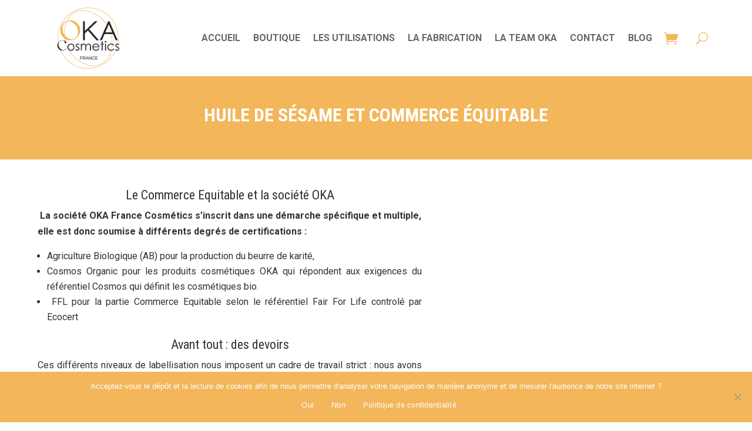

--- FILE ---
content_type: text/css
request_url: https://www.okafrancecosmetics.com/wp-content/et-cache/5521/et-core-unified-tb-6545-tb-6645-tb-6549-deferred-5521.min.css?ver=1769550409
body_size: 1711
content:
.et_pb_section_0_tb_footer{border-top-width:2px;border-top-color:#F3B65B}.et_pb_section_0_tb_footer.et_pb_section{padding-top:50px;padding-bottom:0px}.et_pb_row_0_tb_footer.et_pb_row{padding-top:0px!important;padding-bottom:0px!important;padding-top:0px;padding-bottom:0px}.et_pb_row_0_tb_footer,body #page-container .et-db #et-boc .et-l .et_pb_row_0_tb_footer.et_pb_row,body.et_pb_pagebuilder_layout.single #page-container #et-boc .et-l .et_pb_row_0_tb_footer.et_pb_row,body.et_pb_pagebuilder_layout.single.et_full_width_page #page-container #et-boc .et-l .et_pb_row_0_tb_footer.et_pb_row{width:90%}.et_pb_text_0_tb_footer h3,.et_pb_text_1_tb_footer h1,.et_pb_text_1_tb_footer h3,.et_pb_text_2_tb_footer h3{font-weight:700}.et_pb_text_2_tb_footer.et_pb_text a{color:#F3B65B!important}.et_pb_text_2_tb_footer a{font-weight:600;text-transform:uppercase}.et_pb_row_1_tb_footer{background-color:#F3B65B}.et_pb_row_1_tb_footer.et_pb_row{padding-top:10px!important;padding-bottom:10px!important;margin-top:50px!important;padding-top:10px;padding-bottom:10px}.et_pb_row_1_tb_footer,body #page-container .et-db #et-boc .et-l .et_pb_row_1_tb_footer.et_pb_row,body.et_pb_pagebuilder_layout.single #page-container #et-boc .et-l .et_pb_row_1_tb_footer.et_pb_row,body.et_pb_pagebuilder_layout.single.et_full_width_page #page-container #et-boc .et-l .et_pb_row_1_tb_footer.et_pb_row{width:100%;max-width:100%}.et_pb_text_3_tb_footer.et_pb_text,.et_pb_text_3_tb_footer.et_pb_text a{color:#FFFFFF!important}.et_pb_text_3_tb_footer{font-weight:600;font-size:14px;letter-spacing:1px}@media only screen and (max-width:980px){.et_pb_section_0_tb_footer{border-top-width:2px;border-top-color:#F3B65B}}@media only screen and (max-width:767px){.et_pb_section_0_tb_footer{border-top-width:2px;border-top-color:#F3B65B}}

--- FILE ---
content_type: text/plain
request_url: https://www.google-analytics.com/j/collect?v=1&_v=j102&a=1841625992&t=pageview&_s=1&dl=https%3A%2F%2Fwww.okafrancecosmetics.com%2Fcommerce-equitable%2F&ul=en-us%40posix&dt=Huile%20de%20s%C3%A9same%20et%20Commerce%20%C3%A9quitable%20-%20OKA%20France%20Cosmetics&sr=1280x720&vp=1280x720&_u=IEBAAEABAAAAACAAI~&jid=1549032784&gjid=93534056&cid=955695710.1769904917&tid=UA-26921990-10&_gid=297679659.1769904917&_r=1&_slc=1&z=2005187434
body_size: -289
content:
2,cG-7GGVBKL3S1